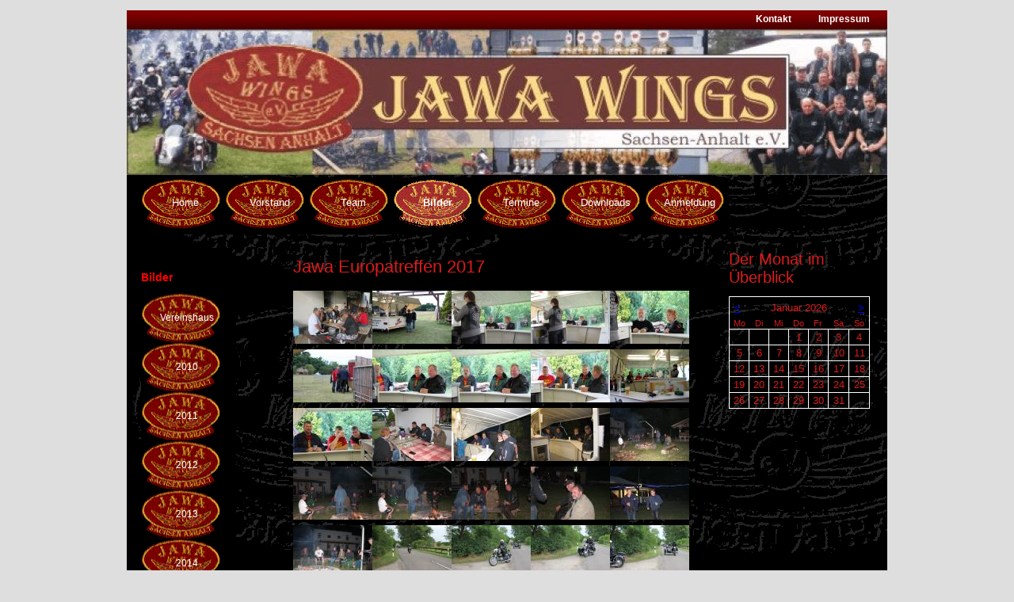

--- FILE ---
content_type: text/html; charset=utf-8
request_url: http://www.jawawings.de/neu/index.php/europatreffen-2017.html?page=2
body_size: 4703
content:
<!DOCTYPE html PUBLIC "-//W3C//DTD XHTML 1.0 Strict//EN" "http://www.w3.org/TR/xhtml1/DTD/xhtml1-strict.dtd">
<html xmlns="http://www.w3.org/1999/xhtml" xml:lang="de" lang="de">
<head>
<meta http-equiv="Content-Type" content="text/html; charset=utf-8" />
<!--

	This website is powered by Contao Open Source CMS :: Licensed under GNU/LGPL
	Copyright ©2005-2026 by Leo Feyer :: Extensions are copyright of their respective owners
	Visit the project website at http://www.contao.org for more information

//-->
<title>Europatreffen 2015 - Jawawings Sachsen-Anhalt</title>
<base href="http://www.jawawings.de/neu/" />
<meta name="robots" content="index,follow" />
<meta name="description" content="" />
<meta name="keywords" content="Jawa, Jawawings, Europatreffen, Jawa 350, Treffen, Sachsen Anhalt, Egeln, Jawa Mustang, Bilder, 2015, Fotos" />
<meta http-equiv="Content-Style-Type" content="text/css" />
<meta http-equiv="Content-Script-Type" content="text/javascript" />
<style type="text/css" media="screen">
/* <![CDATA[ */
#wrapper{width:960px;margin:0 auto;}
#left{width:182px;}
#right{width:182px;}
#main{margin-left:182px;margin-right:182px;}
/* ]]> */
</style>
<link type="text/css" rel="stylesheet" href="system/scripts/6dbfe576b284.css" media="all" />
<script type="text/javascript" src="system/scripts/e53a815ab435.js"></script>
<script type="text/javascript" src="system/modules/ch_flowplayer/html/flowplayer/flowplayer-3.2.6.min.js"></script>
<link rel="prev" href="index.php/europatreffen-2017.html" />
<link rel="next" href="index.php/europatreffen-2017.html?page=3" />
<link rel="icon" type="image/vnd.microsoft.icon" href="tl_files/jawawings/content/grafiken/favicon.ico" />
<link rel="shortcut icon" type="image/vnd.microsoft.icon" href="tl_files/jawawings/content/grafiken/favicon.ico" />
</head>
<body id="top" class="mac chrome ch131">

<div id="wrapper">

<div id="header">
<div class="inside">

<!-- indexer::stop -->
<div class="mod_randomImage block">

<div class="image_container">
<img src="system/html/banner-ce9e7cfb.jpg" width="960" height="184" alt="banner" />
</div>

</div>
<!-- indexer::continue -->

<!-- indexer::stop -->
<div class="mod_customnav block">

<a href="index.php/europatreffen-2017.html?page=2#skipNavigation8" class="invisible">Navigation überspringen</a>

<ul class="level_1">
<li class="first"><a href="index.php/kontakt.html" title="Kontaktdaten" class="first">Kontakt</a></li>
<li class="last"><a href="index.php/impressum.html" title="Impressum" class="last">Impressum</a></li>
</ul>

<a id="skipNavigation8" class="invisible">&nbsp;</a>

</div>
<!-- indexer::continue -->

<!-- indexer::stop -->
<div class="mod_navigation block">

<a href="index.php/europatreffen-2017.html?page=2#skipNavigation1" class="invisible">Navigation überspringen</a>

<ul class="level_1">
<li class="first"><a href="index.php/home.html" title="Jawawings Sachsen-Anhalt" class="first">Home</a></li>
<li><a href="index.php/vorstand.html" title="Jawawings Sachsen-Anhalt Vorstand">Vorstand</a></li>
<li><a href="index.php/team.html" title="Jawawings Sachsen-Anhalt Team">Team</a></li>
<li class="trail"><a href="index.php/bildgallerie.html" title="Jawawings Sachsen-Anhalt Bilder" class="trail">Bilder</a></li>
<li><a href="index.php/termine.html" title="Jawawings Sachsen-Anhalt Termine">Termine</a></li>
<li><a href="index.php/downloads.html" title="Infos zum Download">Downloads</a></li>
<li class="last"><a href="index.php/anmeldung.html" title="Anmeldung Europatreffen" class="last">Anmeldung</a></li>
</ul>

<a id="skipNavigation1" class="invisible">&nbsp;</a>

</div>
<!-- indexer::continue -->
 
</div>
</div>

<div id="container">

<div id="left">
<div class="inside">

<!-- indexer::stop -->
<div class="mod_navigation block">

<h1>Bilder</h1>

<a href="index.php/europatreffen-2017.html?page=2#skipNavigation7" class="invisible">Navigation überspringen</a>

<ul class="level_1">
<li class="first"><a href="index.php/vereinshaus.html" title="Jawarange" class="first">Vereinshaus</a></li>
<li><a href="index.php/id-2010.html" title="Jahr 2010">2010</a></li>
<li><a href="index.php/id-2011.html" title="Jahr 2011">2011</a></li>
<li><a href="index.php/id-2012.html" title="Jahr 2012">2012</a></li>
<li><a href="index.php/id-2013.html" title="Jahr 2013">2013</a></li>
<li><a href="index.php/id-2014.html" title="Jahr 2014">2014</a></li>
<li><a href="index.php/id-2015.html" title="Jahr 2015">2015</a></li>
<li><a href="index.php/id-2016.html" title="Jahr 2014">2016</a></li>
<li class="submenu trail"><a href="index.php/Das_Jahr_2017.html" title="Jahr 2017" class="submenu trail">2017</a>
<ul class="level_2">
<li class="sibling first"><a href="index.php/Motorradmesse_2017.html" title="Motoradmesse 2017" class="sibling first">Messe</a></li>
<li class="sibling"><a href="index.php/73.html" title="Herrentag 2016" class="sibling">Herrentag</a></li>
<li class="sibling"><a href="index.php/ausfahrt-holland-2017.html" title="Herrentag 2016" class="sibling">Ausfahrt Holland 2017</a></li>
<li class="active"><span class="active">Europatreffen 2017</span></li>
<li class="sibling last"><a href="index.php/75.html" title="Wismar 2016" class="sibling last">Wismar</a></li>
</ul>
</li>
<li><a href="index.php/id-2018.html" title="Jahr 2018">2018</a></li>
<li class="last"><a href="index.php/id-2019.html" title="Jahr 2019" class="last">2019</a></li>
</ul>

<a id="skipNavigation7" class="invisible">&nbsp;</a>

</div>
<!-- indexer::continue -->
 
</div>
</div>

<div id="right">
<div class="inside">

<!-- indexer::stop -->
<div class="mod_calendar block">

<h2>Der Monat im Überblick</h2>

<table class="minicalendar">
<thead>
  <tr>
    <th class="head previous"><a href="index.php/europatreffen-2017.html?month=202512" rel="nofollow" title="Dezember 2025">&lt;</a></th>
    <th colspan="5" class="head current">Januar 2026</th>
    <th class="head next"><a href="index.php/europatreffen-2017.html?month=202602" rel="nofollow" title="Februar 2026">&gt;</a></th>
  </tr>
  <tr>
    <th class="label">Mo<span class="invisible">ntag</span></th>
    <th class="label">Di<span class="invisible">enstag</span></th>
    <th class="label">Mi<span class="invisible">ttwoch</span></th>
    <th class="label">Do<span class="invisible">nnerstag</span></th>
    <th class="label">Fr<span class="invisible">eitag</span></th>
    <th class="label weekend col_last">Sa<span class="invisible">mstag</span></th>
    <th class="label weekend col_first">So<span class="invisible">nntag</span></th>
  </tr>
</thead>
<tbody>
  <tr class="week_0 first">
    <td class="days empty col_first">&nbsp;</td>
    <td class="days empty">&nbsp;</td>
    <td class="days empty">&nbsp;</td>
    <td class="days">1</td>
    <td class="days">2</td>
    <td class="days weekend">3</td>
    <td class="days weekend col_last">4</td>
  </tr>
  <tr class="week_1">
    <td class="days col_first">5</td>
    <td class="days">6</td>
    <td class="days">7</td>
    <td class="days">8</td>
    <td class="days">9</td>
    <td class="days weekend">10</td>
    <td class="days weekend col_last">11</td>
  </tr>
  <tr class="week_2">
    <td class="days col_first">12</td>
    <td class="days">13</td>
    <td class="days">14</td>
    <td class="days">15</td>
    <td class="days">16</td>
    <td class="days weekend today">17</td>
    <td class="days weekend col_last">18</td>
  </tr>
  <tr class="week_3">
    <td class="days col_first">19</td>
    <td class="days">20</td>
    <td class="days">21</td>
    <td class="days">22</td>
    <td class="days">23</td>
    <td class="days weekend">24</td>
    <td class="days weekend col_last">25</td>
  </tr>
  <tr class="week_4 last">
    <td class="days col_first">26</td>
    <td class="days">27</td>
    <td class="days">28</td>
    <td class="days">29</td>
    <td class="days">30</td>
    <td class="days weekend">31</td>
    <td class="days empty weekend col_last">&nbsp;</td>
  </tr>
</tbody>
</table>

</div>
<!-- indexer::continue -->
 
</div>
</div>

<div id="main">
<div class="inside">

<div class="mod_article block" id="bilder-jawa-europatreffen-2017">

<div class="ce_gallery block">

<h1>Jawa Europatreffen 2017</h1>

<table>
<tbody>
<tr class="row_0 row_first even">
  <td class="col_0 col_first" style="width:20%">
  <div class="image_container">
    <a href="tl_files/jawawings/content/fotos/treffen2017/Jawa_Treffen_2017_051.jpg" rel="lightbox[lb114]" title="Jawa Treffen 2017 051"><img src="system/html/Jawa_Treffen_2017_051-28f30848.jpg" width="100" height="67" alt="Jawa Treffen 2017 051" /></a>
  </div>
  </td>
  <td class="col_1" style="width:20%">
  <div class="image_container">
    <a href="tl_files/jawawings/content/fotos/treffen2017/Jawa_Treffen_2017_052.jpg" rel="lightbox[lb114]" title="Jawa Treffen 2017 052"><img src="system/html/Jawa_Treffen_2017_052-59751c2b.jpg" width="100" height="67" alt="Jawa Treffen 2017 052" /></a>
  </div>
  </td>
  <td class="col_2" style="width:20%">
  <div class="image_container">
    <a href="tl_files/jawawings/content/fotos/treffen2017/Jawa_Treffen_2017_053.jpg" rel="lightbox[lb114]" title="Jawa Treffen 2017 053"><img src="system/html/Jawa_Treffen_2017_053-8acd58cf.jpg" width="100" height="67" alt="Jawa Treffen 2017 053" /></a>
  </div>
  </td>
  <td class="col_3" style="width:20%">
  <div class="image_container">
    <a href="tl_files/jawawings/content/fotos/treffen2017/Jawa_Treffen_2017_054.jpg" rel="lightbox[lb114]" title="Jawa Treffen 2017 054"><img src="system/html/Jawa_Treffen_2017_054-9617679f.jpg" width="100" height="67" alt="Jawa Treffen 2017 054" /></a>
  </div>
  </td>
  <td class="col_4 col_last" style="width:20%">
  <div class="image_container">
    <a href="tl_files/jawawings/content/fotos/treffen2017/Jawa_Treffen_2017_055.jpg" rel="lightbox[lb114]" title="Jawa Treffen 2017 055"><img src="system/html/Jawa_Treffen_2017_055-f487d56e.jpg" width="100" height="67" alt="Jawa Treffen 2017 055" /></a>
  </div>
  </td>
</tr>
<tr class="row_1 odd">
  <td class="col_0 col_first" style="width:20%">
  <div class="image_container">
    <a href="tl_files/jawawings/content/fotos/treffen2017/Jawa_Treffen_2017_056.jpg" rel="lightbox[lb114]" title="Jawa Treffen 2017 056"><img src="system/html/Jawa_Treffen_2017_056-1cf5010a.jpg" width="100" height="67" alt="Jawa Treffen 2017 056" /></a>
  </div>
  </td>
  <td class="col_1" style="width:20%">
  <div class="image_container">
    <a href="tl_files/jawawings/content/fotos/treffen2017/Jawa_Treffen_2017_057.jpg" rel="lightbox[lb114]" title="Jawa Treffen 2017 057"><img src="system/html/Jawa_Treffen_2017_057-15b87f1e.jpg" width="100" height="67" alt="Jawa Treffen 2017 057" /></a>
  </div>
  </td>
  <td class="col_2" style="width:20%">
  <div class="image_container">
    <a href="tl_files/jawawings/content/fotos/treffen2017/Jawa_Treffen_2017_058.jpg" rel="lightbox[lb114]" title="Jawa Treffen 2017 058"><img src="system/html/Jawa_Treffen_2017_058-fc9801a0.jpg" width="100" height="67" alt="Jawa Treffen 2017 058" /></a>
  </div>
  </td>
  <td class="col_3" style="width:20%">
  <div class="image_container">
    <a href="tl_files/jawawings/content/fotos/treffen2017/Jawa_Treffen_2017_059.jpg" rel="lightbox[lb114]" title="Jawa Treffen 2017 059"><img src="system/html/Jawa_Treffen_2017_059-35f5036c.jpg" width="100" height="67" alt="Jawa Treffen 2017 059" /></a>
  </div>
  </td>
  <td class="col_4 col_last" style="width:20%">
  <div class="image_container">
    <a href="tl_files/jawawings/content/fotos/treffen2017/Jawa_Treffen_2017_060.jpg" rel="lightbox[lb114]" title="Jawa Treffen 2017 060"><img src="system/html/Jawa_Treffen_2017_060-7162694a.jpg" width="100" height="67" alt="Jawa Treffen 2017 060" /></a>
  </div>
  </td>
</tr>
<tr class="row_2 even">
  <td class="col_0 col_first" style="width:20%">
  <div class="image_container">
    <a href="tl_files/jawawings/content/fotos/treffen2017/Jawa_Treffen_2017_061.jpg" rel="lightbox[lb114]" title="Jawa Treffen 2017 061"><img src="system/html/Jawa_Treffen_2017_061-f970b21e.jpg" width="100" height="67" alt="Jawa Treffen 2017 061" /></a>
  </div>
  </td>
  <td class="col_1" style="width:20%">
  <div class="image_container">
    <a href="tl_files/jawawings/content/fotos/treffen2017/Jawa_Treffen_2017_062.jpg" rel="lightbox[lb114]" title="Jawa Treffen 2017 062"><img src="system/html/Jawa_Treffen_2017_062-46dff15e.jpg" width="100" height="67" alt="Jawa Treffen 2017 062" /></a>
  </div>
  </td>
  <td class="col_2" style="width:20%">
  <div class="image_container">
    <a href="tl_files/jawawings/content/fotos/treffen2017/Jawa_Treffen_2017_063.jpg" rel="lightbox[lb114]" title="Jawa Treffen 2017 063"><img src="system/html/Jawa_Treffen_2017_063-e2381a38.jpg" width="100" height="67" alt="Jawa Treffen 2017 063" /></a>
  </div>
  </td>
  <td class="col_3" style="width:20%">
  <div class="image_container">
    <a href="tl_files/jawawings/content/fotos/treffen2017/Jawa_Treffen_2017_064.jpg" rel="lightbox[lb114]" title="Jawa Treffen 2017 064"><img src="system/html/Jawa_Treffen_2017_064-ca2afdf9.jpg" width="100" height="67" alt="Jawa Treffen 2017 064" /></a>
  </div>
  </td>
  <td class="col_4 col_last" style="width:20%">
  <div class="image_container">
    <a href="tl_files/jawawings/content/fotos/treffen2017/Jawa_Treffen_2017_065.jpg" rel="lightbox[lb114]" title="Jawa Treffen 2017 065"><img src="system/html/Jawa_Treffen_2017_065-bf1a9520.jpg" width="100" height="67" alt="Jawa Treffen 2017 065" /></a>
  </div>
  </td>
</tr>
<tr class="row_3 odd">
  <td class="col_0 col_first" style="width:20%">
  <div class="image_container">
    <a href="tl_files/jawawings/content/fotos/treffen2017/Jawa_Treffen_2017_066.jpg" rel="lightbox[lb114]" title="Jawa Treffen 2017 066"><img src="system/html/Jawa_Treffen_2017_066-4ee276e8.jpg" width="100" height="67" alt="Jawa Treffen 2017 066" /></a>
  </div>
  </td>
  <td class="col_1" style="width:20%">
  <div class="image_container">
    <a href="tl_files/jawawings/content/fotos/treffen2017/Jawa_Treffen_2017_067.jpg" rel="lightbox[lb114]" title="Jawa Treffen 2017 067"><img src="system/html/Jawa_Treffen_2017_067-2e26b914.jpg" width="100" height="67" alt="Jawa Treffen 2017 067" /></a>
  </div>
  </td>
  <td class="col_2" style="width:20%">
  <div class="image_container">
    <a href="tl_files/jawawings/content/fotos/treffen2017/Jawa_Treffen_2017_068.jpg" rel="lightbox[lb114]" title="Jawa Treffen 2017 068"><img src="system/html/Jawa_Treffen_2017_068-fa398f9b.jpg" width="100" height="67" alt="Jawa Treffen 2017 068" /></a>
  </div>
  </td>
  <td class="col_3" style="width:20%">
  <div class="image_container">
    <a href="tl_files/jawawings/content/fotos/treffen2017/Jawa_Treffen_2017_069.jpg" rel="lightbox[lb114]" title="Jawa Treffen 2017 069"><img src="system/html/Jawa_Treffen_2017_069-e6edd6a0.jpg" width="100" height="67" alt="Jawa Treffen 2017 069" /></a>
  </div>
  </td>
  <td class="col_4 col_last" style="width:20%">
  <div class="image_container">
    <a href="tl_files/jawawings/content/fotos/treffen2017/Jawa_Treffen_2017_070.jpg" rel="lightbox[lb114]" title="Jawa Treffen 2017 070"><img src="system/html/Jawa_Treffen_2017_070-e31676d6.jpg" width="100" height="67" alt="Jawa Treffen 2017 070" /></a>
  </div>
  </td>
</tr>
<tr class="row_4 even">
  <td class="col_0 col_first" style="width:20%">
  <div class="image_container">
    <a href="tl_files/jawawings/content/fotos/treffen2017/Jawa_Treffen_2017_071.jpg" rel="lightbox[lb114]" title="Jawa Treffen 2017 071"><img src="system/html/Jawa_Treffen_2017_071-3de01e90.jpg" width="100" height="67" alt="Jawa Treffen 2017 071" /></a>
  </div>
  </td>
  <td class="col_1" style="width:20%">
  <div class="image_container">
    <a href="tl_files/jawawings/content/fotos/treffen2017/Jawa_Treffen_2017_072.jpg" rel="lightbox[lb114]" title="Jawa Treffen 2017 072"><img src="system/html/Jawa_Treffen_2017_072-2311b9ee.jpg" width="100" height="67" alt="Jawa Treffen 2017 072" /></a>
  </div>
  </td>
  <td class="col_2" style="width:20%">
  <div class="image_container">
    <a href="tl_files/jawawings/content/fotos/treffen2017/Jawa_Treffen_2017_073.jpg" rel="lightbox[lb114]" title="Jawa Treffen 2017 073"><img src="system/html/Jawa_Treffen_2017_073-96eca9f9.jpg" width="100" height="67" alt="Jawa Treffen 2017 073" /></a>
  </div>
  </td>
  <td class="col_3" style="width:20%">
  <div class="image_container">
    <a href="tl_files/jawawings/content/fotos/treffen2017/Jawa_Treffen_2017_074.jpg" rel="lightbox[lb114]" title="Jawa Treffen 2017 074"><img src="system/html/Jawa_Treffen_2017_074-4995e3ea.jpg" width="100" height="67" alt="Jawa Treffen 2017 074" /></a>
  </div>
  </td>
  <td class="col_4 col_last" style="width:20%">
  <div class="image_container">
    <a href="tl_files/jawawings/content/fotos/treffen2017/Jawa_Treffen_2017_075.jpg" rel="lightbox[lb114]" title="Jawa Treffen 2017 075"><img src="system/html/Jawa_Treffen_2017_075-f8d36ffa.jpg" width="100" height="67" alt="Jawa Treffen 2017 075" /></a>
  </div>
  </td>
</tr>
<tr class="row_5 odd">
  <td class="col_0 col_first" style="width:20%">
  <div class="image_container">
    <a href="tl_files/jawawings/content/fotos/treffen2017/Jawa_Treffen_2017_076.jpg" rel="lightbox[lb114]" title="Jawa Treffen 2017 076"><img src="system/html/Jawa_Treffen_2017_076-5ce69c75.jpg" width="100" height="67" alt="Jawa Treffen 2017 076" /></a>
  </div>
  </td>
  <td class="col_1" style="width:20%">
  <div class="image_container">
    <a href="tl_files/jawawings/content/fotos/treffen2017/Jawa_Treffen_2017_077.jpg" rel="lightbox[lb114]" title="Jawa Treffen 2017 077"><img src="system/html/Jawa_Treffen_2017_077-f6d1472a.jpg" width="100" height="67" alt="Jawa Treffen 2017 077" /></a>
  </div>
  </td>
  <td class="col_2" style="width:20%">
  <div class="image_container">
    <a href="tl_files/jawawings/content/fotos/treffen2017/Jawa_Treffen_2017_078.jpg" rel="lightbox[lb114]" title="Jawa Treffen 2017 078"><img src="system/html/Jawa_Treffen_2017_078-0e842262.jpg" width="100" height="67" alt="Jawa Treffen 2017 078" /></a>
  </div>
  </td>
  <td class="col_3" style="width:20%">
  <div class="image_container">
    <a href="tl_files/jawawings/content/fotos/treffen2017/Jawa_Treffen_2017_079.jpg" rel="lightbox[lb114]" title="Jawa Treffen 2017 079"><img src="system/html/Jawa_Treffen_2017_079-ed22df16.jpg" width="100" height="67" alt="Jawa Treffen 2017 079" /></a>
  </div>
  </td>
  <td class="col_4 col_last" style="width:20%">
  <div class="image_container">
    <a href="tl_files/jawawings/content/fotos/treffen2017/Jawa_Treffen_2017_080.jpg" rel="lightbox[lb114]" title="Jawa Treffen 2017 080"><img src="system/html/Jawa_Treffen_2017_080-18cb2127.jpg" width="100" height="67" alt="Jawa Treffen 2017 080" /></a>
  </div>
  </td>
</tr>
<tr class="row_6 even">
  <td class="col_0 col_first" style="width:20%">
  <div class="image_container">
    <a href="tl_files/jawawings/content/fotos/treffen2017/Jawa_Treffen_2017_081.jpg" rel="lightbox[lb114]" title="Jawa Treffen 2017 081"><img src="system/html/Jawa_Treffen_2017_081-699bdfd7.jpg" width="100" height="67" alt="Jawa Treffen 2017 081" /></a>
  </div>
  </td>
  <td class="col_1" style="width:20%">
  <div class="image_container">
    <a href="tl_files/jawawings/content/fotos/treffen2017/Jawa_Treffen_2017_082.jpg" rel="lightbox[lb114]" title="Jawa Treffen 2017 082"><img src="system/html/Jawa_Treffen_2017_082-55325ed1.jpg" width="100" height="67" alt="Jawa Treffen 2017 082" /></a>
  </div>
  </td>
  <td class="col_2" style="width:20%">
  <div class="image_container">
    <a href="tl_files/jawawings/content/fotos/treffen2017/Jawa_Treffen_2017_083.jpg" rel="lightbox[lb114]" title="Jawa Treffen 2017 083"><img src="system/html/Jawa_Treffen_2017_083-284f9dc6.jpg" width="100" height="67" alt="Jawa Treffen 2017 083" /></a>
  </div>
  </td>
  <td class="col_3" style="width:20%">
  <div class="image_container">
    <a href="tl_files/jawawings/content/fotos/treffen2017/Jawa_Treffen_2017_084.jpg" rel="lightbox[lb114]" title="Jawa Treffen 2017 084"><img src="system/html/Jawa_Treffen_2017_084-64fcc2d8.jpg" width="100" height="67" alt="Jawa Treffen 2017 084" /></a>
  </div>
  </td>
  <td class="col_4 col_last" style="width:20%">
  <div class="image_container">
    <a href="tl_files/jawawings/content/fotos/treffen2017/Jawa_Treffen_2017_085.jpg" rel="lightbox[lb114]" title="Jawa Treffen 2017 085"><img src="system/html/Jawa_Treffen_2017_085-470a826b.jpg" width="100" height="67" alt="Jawa Treffen 2017 085" /></a>
  </div>
  </td>
</tr>
<tr class="row_7 odd">
  <td class="col_0 col_first" style="width:20%">
  <div class="image_container">
    <a href="tl_files/jawawings/content/fotos/treffen2017/Jawa_Treffen_2017_086.jpg" rel="lightbox[lb114]" title="Jawa Treffen 2017 086"><img src="system/html/Jawa_Treffen_2017_086-e6a0ff27.jpg" width="100" height="67" alt="Jawa Treffen 2017 086" /></a>
  </div>
  </td>
  <td class="col_1" style="width:20%">
  <div class="image_container">
    <a href="tl_files/jawawings/content/fotos/treffen2017/Jawa_Treffen_2017_087.jpg" rel="lightbox[lb114]" title="Jawa Treffen 2017 087"><img src="system/html/Jawa_Treffen_2017_087-068dfdec.jpg" width="100" height="67" alt="Jawa Treffen 2017 087" /></a>
  </div>
  </td>
  <td class="col_2" style="width:20%">
  <div class="image_container">
    <a href="tl_files/jawawings/content/fotos/treffen2017/Jawa_Treffen_2017_088.jpg" rel="lightbox[lb114]" title="Jawa Treffen 2017 088"><img src="system/html/Jawa_Treffen_2017_088-4756c807.jpg" width="100" height="67" alt="Jawa Treffen 2017 088" /></a>
  </div>
  </td>
  <td class="col_3" style="width:20%">
  <div class="image_container">
    <a href="tl_files/jawawings/content/fotos/treffen2017/Jawa_Treffen_2017_089.jpg" rel="lightbox[lb114]" title="Jawa Treffen 2017 089"><img src="system/html/Jawa_Treffen_2017_089-cb565f43.jpg" width="100" height="67" alt="Jawa Treffen 2017 089" /></a>
  </div>
  </td>
  <td class="col_4 col_last" style="width:20%">
  <div class="image_container">
    <a href="tl_files/jawawings/content/fotos/treffen2017/Jawa_Treffen_2017_090.jpg" rel="lightbox[lb114]" title="Jawa Treffen 2017 090"><img src="system/html/Jawa_Treffen_2017_090-6c3b0ded.jpg" width="100" height="67" alt="Jawa Treffen 2017 090" /></a>
  </div>
  </td>
</tr>
<tr class="row_8 even">
  <td class="col_0 col_first" style="width:20%">
  <div class="image_container">
    <a href="tl_files/jawawings/content/fotos/treffen2017/Jawa_Treffen_2017_091.jpg" rel="lightbox[lb114]" title="Jawa Treffen 2017 091"><img src="system/html/Jawa_Treffen_2017_091-e08948bf.jpg" width="100" height="67" alt="Jawa Treffen 2017 091" /></a>
  </div>
  </td>
  <td class="col_1" style="width:20%">
  <div class="image_container">
    <a href="tl_files/jawawings/content/fotos/treffen2017/Jawa_Treffen_2017_092.jpg" rel="lightbox[lb114]" title="Jawa Treffen 2017 092"><img src="system/html/Jawa_Treffen_2017_092-81ee0d80.jpg" width="100" height="67" alt="Jawa Treffen 2017 092" /></a>
  </div>
  </td>
  <td class="col_2" style="width:20%">
  <div class="image_container">
    <a href="tl_files/jawawings/content/fotos/treffen2017/Jawa_Treffen_2017_093.jpg" rel="lightbox[lb114]" title="Jawa Treffen 2017 093"><img src="system/html/Jawa_Treffen_2017_093-490fc9a2.jpg" width="100" height="67" alt="Jawa Treffen 2017 093" /></a>
  </div>
  </td>
  <td class="col_3" style="width:20%">
  <div class="image_container">
    <a href="tl_files/jawawings/content/fotos/treffen2017/Jawa_Treffen_2017_094.jpg" rel="lightbox[lb114]" title="Jawa Treffen 2017 094"><img src="system/html/Jawa_Treffen_2017_094-d26c67db.jpg" width="100" height="67" alt="Jawa Treffen 2017 094" /></a>
  </div>
  </td>
  <td class="col_4 col_last" style="width:20%">
  <div class="image_container">
    <a href="tl_files/jawawings/content/fotos/treffen2017/Jawa_Treffen_2017_095.jpg" rel="lightbox[lb114]" title="Jawa Treffen 2017 095"><img src="system/html/Jawa_Treffen_2017_095-98c328ad.jpg" width="100" height="67" alt="Jawa Treffen 2017 095" /></a>
  </div>
  </td>
</tr>
<tr class="row_9 row_last odd">
  <td class="col_0 col_first" style="width:20%">
  <div class="image_container">
    <a href="tl_files/jawawings/content/fotos/treffen2017/Jawa_Treffen_2017_096.jpg" rel="lightbox[lb114]" title="Jawa Treffen 2017 096"><img src="system/html/Jawa_Treffen_2017_096-f4ae51d6.jpg" width="100" height="67" alt="Jawa Treffen 2017 096" /></a>
  </div>
  </td>
  <td class="col_1" style="width:20%">
  <div class="image_container">
    <a href="tl_files/jawawings/content/fotos/treffen2017/Jawa_Treffen_2017_097.jpg" rel="lightbox[lb114]" title="Jawa Treffen 2017 097"><img src="system/html/Jawa_Treffen_2017_097-afb8dc3b.jpg" width="100" height="67" alt="Jawa Treffen 2017 097" /></a>
  </div>
  </td>
  <td class="col_2" style="width:20%">
  <div class="image_container">
    <a href="tl_files/jawawings/content/fotos/treffen2017/Jawa_Treffen_2017_098.jpg" rel="lightbox[lb114]" title="Jawa Treffen 2017 098"><img src="system/html/Jawa_Treffen_2017_098-893c02d9.jpg" width="100" height="67" alt="Jawa Treffen 2017 098" /></a>
  </div>
  </td>
  <td class="col_3" style="width:20%">
  <div class="image_container">
    <a href="tl_files/jawawings/content/fotos/treffen2017/Jawa_Treffen_2017_099.jpg" rel="lightbox[lb114]" title="Jawa Treffen 2017 099"><img src="system/html/Jawa_Treffen_2017_099-affdf5e5.jpg" width="100" height="67" alt="Jawa Treffen 2017 099" /></a>
  </div>
  </td>
  <td class="col_4 col_last" style="width:20%">
  <div class="image_container">
    <a href="tl_files/jawawings/content/fotos/treffen2017/Jawa_Treffen_2017_100.jpg" rel="lightbox[lb114]" title="Jawa Treffen 2017 100"><img src="system/html/Jawa_Treffen_2017_100-770bc4fc.jpg" width="100" height="67" alt="Jawa Treffen 2017 100" /></a>
  </div>
  </td>
</tr>
</tbody>
</table>

<!-- indexer::stop -->
<div class="pagination block">

<p>Seite 2 von 10</p>
<ul>
  <li class="previous"><a href="index.php/europatreffen-2017.html" class="previous" title="Gehe zu Seite 1">Zurück</a></li>
  <li><a href="index.php/europatreffen-2017.html" class="link" title="Gehe zu Seite 1">1</a></li>
  <li><span class="current">2</span></li>
  <li><a href="index.php/europatreffen-2017.html?page=3" class="link" title="Gehe zu Seite 3">3</a></li>
  <li><a href="index.php/europatreffen-2017.html?page=4" class="link" title="Gehe zu Seite 4">4</a></li>
  <li><a href="index.php/europatreffen-2017.html?page=5" class="link" title="Gehe zu Seite 5">5</a></li>
  <li><a href="index.php/europatreffen-2017.html?page=6" class="link" title="Gehe zu Seite 6">6</a></li>
  <li><a href="index.php/europatreffen-2017.html?page=7" class="link" title="Gehe zu Seite 7">7</a></li> 
  <li class="next"><a href="index.php/europatreffen-2017.html?page=3" class="next" title="Gehe zu Seite 3">Vorwärts</a></li>
  <li class="last"><a href="index.php/europatreffen-2017.html?page=10" class="last" title="Gehe zu Seite 10">Ende &#187;</a></li>
</ul>

</div>
<!-- indexer::continue -->

</div>

</div>
 
</div>
 
<div id="clear"></div>
</div>

</div>

<div id="footer">
<div class="inside">

<p>Made with Contao for JAWAWINGS</p> 
</div>
</div>

</div>

<script type="text/javascript" src="plugins/mediabox/1.4.6/js/mediabox.js"></script>
<script type="text/javascript">
/* <![CDATA[ */
Mediabox.scanPage = function() {
  var links = $$('a').filter(function(el) {
    return el.rel && el.rel.test(/^lightbox/i);
  });
  $$(links).mediabox({/* Put custom options here */}, null, function(el) {
    var rel0 = this.rel.replace(/[[]|]/gi,' ');
    var relsize = rel0.split(' ');
    return (this == el) || ((this.rel.length > 8) && el.rel.match(relsize[1]));
  });
};
window.addEvent('domready', Mediabox.scanPage);
/* ]]> */
</script>

<script type="text/javascript">
/* <![CDATA[ */
new Request({
  url:'system/html/cron.txt',
  onComplete: function(txt) {
    if (!txt) txt = 0;
    if (parseInt(txt) < (Math.round(+new Date()/1000) - 300)) {
      new Request({url:'cron.php'}).get();
    }
  }
}).get();
/* ]]> */
</script>

</body>
</html>

--- FILE ---
content_type: text/css
request_url: http://www.jawawings.de/neu/system/scripts/6dbfe576b284.css
body_size: 2936
content:
@media screen{
/* Contao Open Source CMS :: Copyright (C) 2005-2012 Leo Feyer :: LGPL license */
body{margin:0;padding:0;font-size:100.01%;text-align:left;position:relative}select,input,textarea{font-size:99%}form{margin:0;padding:0}img{border:0}#left{float:left}#right{float:right}#main{width:auto;position:relative}.inside{position:relative;text-align:left}.block{overflow:hidden}.clear,#clear{height:0.1px;font-size:0.1px;line-height:0.1px;clear:both}.invisible{width:0;height:0;left:-1000px;top:-1000px;position:absolute;overflow:hidden;display:inline}.custom{display:block;text-align:left}.custom:after{content:".";display:block;height:0;clear:both;visibility:hidden}*+html #main{position:static}header,footer,nav,section,aside,article,figure,figcaption{display:block}
}
@media all{
/* mediaboxAdvanced - black theme */
#mbOverlay{position:fixed;z-index:9998;top:0;left:0;width:100%;height:100%;background-color:#000;cursor:pointer}#mbOverlay.mbOverlayFF{background:transparent url("../../plugins/mediabox/1.4.6/images/80.png") repeat}#mbOverlay.mbOverlayIE{position:absolute}#mbCenter{position:absolute;z-index:9999;left:50%;overflow:hidden;background-color:#000;-webkit-border-radius:10px;-khtml-border-radius:10px;-moz-border-radius:10px;border-radius:10px;-webkit-box-shadow:0 5px 20px rgba(0,0,0,0.50);-khtml-box-shadow:0 5px 20px rgba(0,0,0,0.50);-moz-box-shadow:0 5px 20px rgba(0,0,0,0.50);box-shadow:0 5px 20px rgba(0,0,0,0.50);-ms-filter:"progid:DXImageTransform.Microsoft.Shadow(Strength=5, Direction=180, Color='#000000')";filter:progid:DXImageTransform.Microsoft.Shadow(Strength=5,Direction=180,Color='#000000')}#mbCenter.mbLoading{background:#000 url("../../plugins/mediabox/1.4.6/images/loading.gif") no-repeat center;-webkit-box-shadow:none;-khtml-box-shadow:none;-moz-box-shadow:none;box-shadow:none}#mbImage{position:relative;left:0;top:0;font-family:Myriad,Verdana,Arial,Helvetica,sans-serif;line-height:20px;font-size:12px;color:#fff;text-align:left;background-position:center center;background-repeat:no-repeat;padding:10px}#mbBottom{min-height:20px;font-family:Myriad,Verdana,Arial,Helvetica,sans-serif;line-height:20px;font-size:12px;color:#999;text-align:left;padding:0 10px 10px}#mbTitle,#mbPrevLink,#mbNextLink,#mbCloseLink{display:inline;color:#fff;font-weight:bold;line-height:20px;font-size:12px}#mbNumber{display:inline;color:#999;line-height:14px;font-size:10px;margin:auto 10px}#mbCaption{display:block;color:#999;line-height:14px;font-size:10px}#mbPrevLink,#mbNextLink,#mbCloseLink{float:right;outline:0;margin:0 0 0 10px;font-weight:normal}#mbPrevLink b,#mbNextLink b,#mbCloseLink b{color:#eee;font-weight:bold;text-decoration:underline}#mbPrevLink big,#mbNextLink big,#mbCloseLink big{color:#eee;font-size:16px;line-height:14px;font-weight:bold}#mbBottom a,#mbBottom a:link,#mbBottom a:visited{text-decoration:none;color:#ddd}#mbBottom a:hover,#mbBottom a:active{text-decoration:underline;color:#fff}#mbError{position:relative;font-family:Myriad,Verdana,Arial,Helvetica,sans-serif;line-height:20px;font-size:12px;color:#fff;text-align:center;border:10px solid #700;padding:10px 10px 10px;margin:20px;-webkit-border-radius:5px;-khtml-border-radius:5px;-moz-border-radius:5px;border-radius:5px}#mbError a,#mbError a:link,#mbError a:visited,#mbError a:hover,#mbError a:active{color:#d00;font-weight:bold;text-decoration:underline}
}
@media all{
/* Style sheet basic */
body,div,h1,h2,h3,h4,h5,h6,p,blockquote,figure,pre,code,ol,ul,li,dl,dt,dd,table,th,td,form,fieldset,legend,input,textarea{margin:0;padding:0}table{border-collapse:collapse;border-spacing:0}caption,th,td{text-align:left;vertical-align:top}abbr,acronym{border-bottom:1px dotted #666;font-variant:normal;cursor:help}blockquote,q{quotes:none}fieldset,img{border:0}li{list-style-type:none}sup{vertical-align:text-top}sub{vertical-align:text-bottom}del{text-decoration:line-through}ins{text-decoration:none}a{color:#00f}:focus{outline:0}body{font:13px "Lucida Grande","Lucida Sans Unicode",Verdana,sans-serif;color:#f00}input,button,textarea,select{font-size:99%;font-family:inherit;font-weight:inherit}pre,code{font:12px "Lucida Console",Monaco,monospace}h1,h2,h3,h4,h5,h6{font-size:100%;font-weight:normal}h1{font-size:22px}h2{font-size:20px}h3{font-size:18px}table{font-size:inherit}caption,th{font-weight:bold}h1,h2,h3,h4,h5,h6{margin-top:1em}h1,h2,h3,h4,h5,h6,p,pre,blockquote,table,ol,ul,form{margin-bottom:12px;/* Should match the font size */}
}
@media screen{
/* Style sheet navigation */
#header .mod_customnav{right:18px;top:-44px;position:absolute;font-size:12px;font-weight:bold}#header .mod_customnav li{width:auto;float:left;margin-top:0;list-style-type:none}#header .mod_customnav a,#header .mod_customnav span{display:block;padding:24px 4px 24px 30px;text-align:center;color:#fff;text-decoration: none}#header .mod_customnav a:hover,#header .mod_customnav a:focus{font-weight:bold;color:#f00}#header .mod_customnav span.active{color:#f00}#left div.mod_navigation{width:120px;float:left;margin:32px 0 0;font-size:12px}#left .mod_navigation h1{font-size:14px;font-weight:bold;color:#f00}#left .mod_navigation ul{margin-top:0;padding-top:0;background-color:#000}#left .mod_navigation li{margin-top:0;list-style-type:none}#left .mod_navigation a,#left .mod_navigation span{display:block;padding:24px 4px 24px 0;text-align:center;background:#000 url("../../tl_files/themes/jawa_rot/Jawaklein.gif") left center no-repeat;color:#fff;text-decoration: none}#left .mod_navigation a:hover,#left .mod_navigation a:focus{background-image:url("../../tl_files/themes/jawa_rot/jawaklein_h.gif");color: #fff}#left .mod_navigation span.active,#left .mod_navigation .trail{background-image:url("../../tl_files/themes/jawa_rot/jawaklein_h.gif");font-weight:bold;color:#fff}#left .mod_navigation li li a,#left .mod_navigation li li span{margin-left:18px}#left .mod_navigation li li a:hover,#left .mod_navigation li li a:focus{background-image:url("../../tl_files/themes/jawa_rot/jawaklein_h.gif");color:#fff}#left .mod_navigation .submenu a{background-image:url("../../tl_files/themes/jawa_rot/Jawaklein.gif");font-weight:bold;color:#fff}#header .mod_navigation{margin-top:18;padding-top:0;padding-left:18px}#header .mod_navigation ul{width:auto;height:auto;float:left;margin-bottom:0}#header .mod_navigation li{width:auto;float:left;margin-top:0;list-style-type:none}#header .mod_navigation a,#header .mod_navigation span{width:92px;height:24px;display:block;padding:24px 4px 24px 10px;text-align:center;background:#000 url("../../tl_files/themes/jawa_rot/Jawaklein.gif") left top no-repeat;color:#fff;text-decoration: none}#header .mod_navigation a:hover,#header .mod_navigation a:focus{background-image:url("../../tl_files/themes/jawa_rot/jawaklein_h.gif");color: #fff}#header .mod_navigation span.active,#header .mod_navigation .trail{background-image:url("../../tl_files/themes/jawa_rot/jawaklein_h.gif");font-weight:bold;color:#fff}#header .mod_navigation .submenu a{background-image:url("../../tl_files/themes/jawa_rot/Jawaklein.gif");font-weight:bold;color:#fff}
}
@media screen{
/* Style sheet bildschirm */
html{overflow-y: scroll}body{background-color:#dedede;font:81.2% Verdana,Arial,Helvetica,sans-serif;color:#db1a1a}#header{margin-top:1em;padding:24px 0 0;background:url("../../tl_files/themes/jawa_rot/gradient.gif") left top repeat-x}#header h1{margin-top:0;margin-left:18px}#header p#slogan{margin-left:18px}#wrapper{background-color:#000;background-image:url("../../tl_files/themes/jawa_rot/hintergrund_d.gif")}#container{margin-right:18px;margin-left:18px}#main{min-height:300px;padding-right:10px;padding-left:10px;line-height:1.7}table.calendar{width:98%;background-color:rgba(252,252,252,0.75);border-collapse:separate}table.calendar .head{padding-top:6px;padding-right:0;text-align:center;background-color:rgba(241,242,243,0.75);border-top:1px solid #d9d9d9;border-bottom:1px solid #d9d9d9;font-size:12px}table.calendar th.previous{padding-left:3px;text-align:left;border-left:1px solid #d9d9d9}table.calendar th.next{padding-right:3px;text-align:right;border-right:1px solid #d9d9d9}table.calendar th a{font-weight:normal;text-decoration:none;color:#333}table.calendar th a:hover{text-decoration:underline}table.calendar .label{padding:2px;text-align:center;background-color:#ADCBE6;font-size:12px;font-weight:normal;color:#333}table.calendar .weekend{background-color:rgba(247,205,205,0.75);color:#fff}table.calendar td{width:14%;height:7em;border-right:1px solid #d9d9d9;border-bottom:1px solid #d9d9d9}table.calendar .col_first{border-left:1px #d9d9d9}table.calendar .header{margin:1px;padding:1px;background-color:#e6e6e6;font-size:11px;color:#666}table.calendar .today{background-color:rgba(173,203,230,0.75);color:#fff}table.calendar .event{margin:3px;line-height:1.1}table.calendar .event a{font-size:11px;text-decoration:none;color:#333}table.calendar .event a:hover{text-decoration:underline}table.minicalendar{width:98%;border-collapse:collapse}table.minicalendar thead{border:1px solid #fff}table.minicalendar th{font-weight:normal}.minicalendar th.head{padding: 6px 0}.minicalendar th.previous{padding-left:6px;text-align:left}.minicalendar th.current{text-align:center}.minicalendar th.next{padding-right:6px;text-align:right}table.minicalendar .label{padding-bottom:1px;text-align:center;font-size:11px;font-weight:normal}table.minicalendar td{width:14%;text-align:center;border-right:1px solid #fff;border-bottom:1px solid #fff;padding: 2px 0}table.minicalendar td.col_first{border-left:1px solid #fff}
}


--- FILE ---
content_type: text/plain
request_url: http://www.jawawings.de/neu/system/html/cron.txt
body_size: 10
content:
1768667413